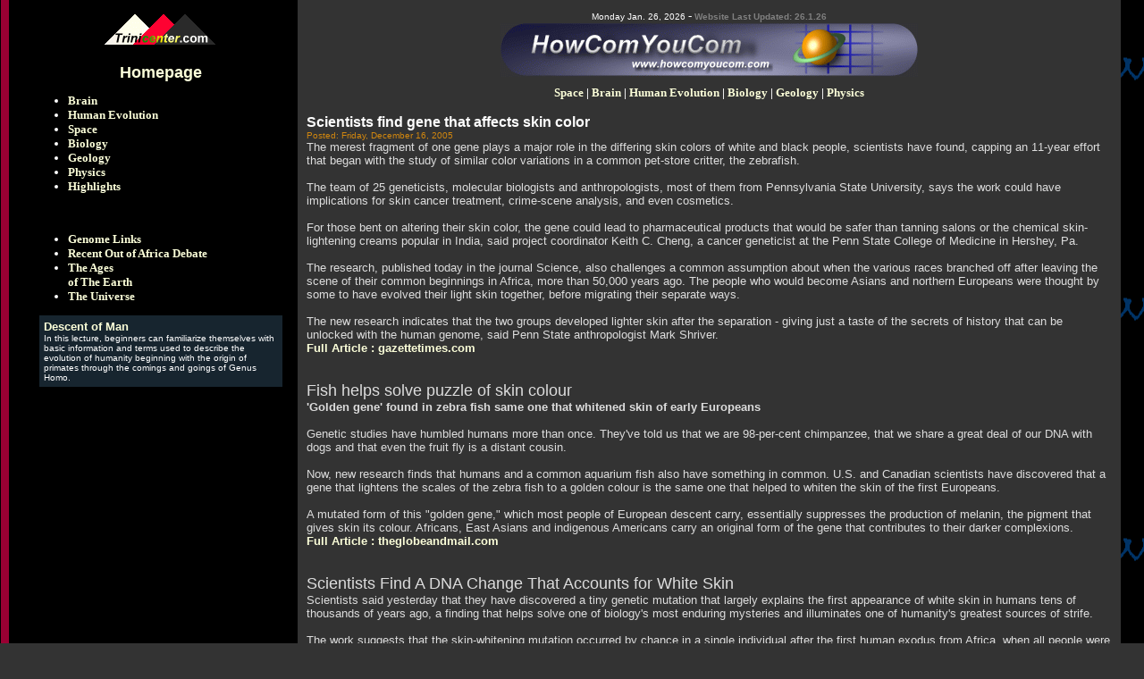

--- FILE ---
content_type: text/html
request_url: http://www.howcomyoucom.com/selfnews/viewnews.cgi?newsid1134758581,30372,.shtml
body_size: 14572
content:




























<!DOCTYPE HTML PUBLIC "-//W3C//DTD HTML 4.01 Transitional//EN" "http://www.w3.org/TR/html4/loose.dtd">
<HTML>
<HEAD>
  <title>Howcomyoucom.com Scientists find gene that affects skin color</title>
<link rev="made" href="mailto:editor@howcomyoucom.com">
<link rel="shortcut icon" href="http://www.howcomyoucom.com/favicon.ico">
<link rel="stylesheet" href="http://www.howcomyoucom.com/hcyc1.css" type="text/css">
<meta http-equiv="Content-Style-Type" content="text/css">
  <meta http-equiv="Content-Type" content="text/html; charset=ISO-8859-1">
  <meta name="author" content="Amon Hotep">
  <meta name="description"
content="An overview of human evolution, summarizing current thinking and describing the fossil evidence for Australopithecus and Homo.  Also refutes many creationist arguments about human evolution.">
<meta name="Keywords" content="human evolution, creationism, hominids, human fossils, paleoanthropology, daily, news, science, society, psychology, neuroscience, philosophy, evolutionary psychology, developmental psychology, artificial intelligence, sociology, anthropology, economics, psychiatry, sociobiology, consciousness, evolution">






























<SCRIPT TYPE="text/javascript">
<!--- Hide from old browsers

    month = new Array(12);
      month[0]="Jan."
      month[1]="Feb."
      month[2]="Mar."
      month[3]="Apr."
      month[4]="May"
      month[5]="June"
      month[6]="July"
      month[7]="Aug."
      month[8]="Sept."
      month[9]="Oct."
      month[10]="Nov."
      month[11]="Dec."

    day = new Array(7);
      day[0]="Sunday"
      day[1]="Monday"
      day[2]="Tuesday"
      day[3]="Wednesday"
      day[4]="Thursday"
      day[5]="Friday"
      day[6]="Saturday"

    today=new Date();
    d0=today.getDay();
    m0=today.getMonth();
    d1=today.getDate();
    y0=(today.getFullYear());

  // end hiding --->
</SCRIPT>

<SCRIPT TYPE="text/javascript">

<!-- Begin
var timerID = null;
var timerRunning = false;
function stopclock (){
if(timerRunning)
clearTimeout(timerID);
timerRunning = false;
}
function showtime () {
var now = new Date();
var hours = now.getHours();
var minutes = now.getMinutes();
var seconds = now.getSeconds()
var timeValue = "" + ((hours >12) ? hours -12 :hours)
if (timeValue == "0") timeValue = 12;
timeValue += ((minutes < 10) ? ":0" : ":") + minutes
timeValue += ((seconds < 10) ? ":0" : ":") + seconds
timeValue += (hours >= 12) ? " P.M." : " A.M."
document.clock.face.value = timeValue;
timerID = setTimeout("showtime()",1000);
timerRunning = true;
}
function startclock() {
stopclock();
showtime();
}
// End -->
</SCRIPT>
<script type="text/javascript">

<!-- //
if (top.location != self.location) {
        top.location = self.location
}
// -->

</script>
</HEAD>
<BODY MARGINHEIGHT="0" MARGINWIDTH="0" LEFTMARGIN="0" TOPMARGIN="0" BGCOLOR="#333333" TEXT="#777777" BACKGROUND="http://www.howcomyoucom.com/images/dna64.gif">


<TABLE CELLPADDING="10" CELLSPACING="0" BORDER="0" ALIGN="center" WIDTH="96%">
  <TR>
    <TD ALIGN="left" WIDTH="25%" VALIGN="top" BGCOLOR="#000000">


<center>
<a href="http://www.trinicenter.com/"><img src="http://www.trinicenter.com/img/ttt.gif" width="128" height="45" border="0" alt="Trinicenter.com"></a></center><br>

<CENTER><FONT FACE="Verdana, Arial" SIZE="+1"><A HREF="http://www.howcomyoucom.com/"><B>Homepage</B></A></FONT></CENTER>

<ul>
<li><b><a href="http://www.howcomyoucom.com/brain.shtml">Brain</a></b></li>
<li><b><a href="http://www.howcomyoucom.com/earlyhumans.shtml">Human Evolution</a></b></li>
<li><b><a href="http://www.howcomyoucom.com/Universe/spacenews.shtml">Space</a></b></li>
<li><b><a href="http://www.howcomyoucom.com/biology.shtml">Biology</a></b></li>
<li><b><a href="http://www.howcomyoucom.com/geology.shtml">Geology</a></b></li>
<li><b><a href="http://www.howcomyoucom.com/physics.shtml">Physics</a></b></li>
<li><b><a href="http://www.howcomyoucom.com/headlines.shtml">Highlights</a></b></li>
</ul>
<br>





<UL>
<LI><A HREF="/genomelinks.htm"><B>Genome Links</B></A><BR></LI>

<LI><A HREF="/outofafrica.htm"><B>Recent Out of Africa Debate</B></A><BR></LI>

<LI><A HREF="/originoflife/earthages.htm"><B>The Ages<BR> of The Earth</B></A><BR></LI>

<LI><A HREF="/Universe/"><B>The Universe</B></A><BR></LI></UL>

<TABLE CELLPADDING="5" CELLSPACING="0" BORDER="0" BGCOLOR="#17252F" WIDTH="95%" Align="center">
  <TR>
    <TD Align="left" VALIGN="top">
    <!--R1C1--><FONT FACE="Verdana, Arial" SIZE="-1"><A HREF="/Descent.htm"><B>Descent of Man</B></A></font><BR><FONT FACE="Verdana, Arial" SIZE="-2">In this lecture, beginners can familiarize themselves with basic information and terms used to describe the evolution of humanity beginning with the origin of primates through the comings and goings of Genus Homo.</font><BR>
        </TD>
      </TR>
</TABLE>




        </TD>
        <TD ALIGN="left" WIDTH="75%" VALIGN="top" BGCOLOR="#333333">
<CENTER><FONT FACE="Verdana, Arial" SIZE="-2">
<SCRIPT TYPE="text/javascript">
  <!--- Hide from old browsers

    document.write(day[d0]," ",month[m0]," ",d1,", ",y0);

  // end hiding --->
</SCRIPT></FONT> - <FONT SIZE="1" COLOR="gray" FACE="Arial, Helvetica, sans-serif"><B><SCRIPT TYPE="text/javascript">
<!-- hide from old browsers
  var modDate = new Date(document.lastModified)
  var modYear = modDate.getYear()
  if(modYear<1000) modYear+=1900

  document.write("Website Last Updated: " + modDate.getDate() + "." +
                 (modDate.getMonth()+1) + "." + (modYear+"").substring(2,4))
//-->
</SCRIPT></B></FONT></CENTER>
    <!--R1C2--><CENTER><A HREF="http://www.howcomyoucom.com/"><IMG SRC="http://www.howcomyoucom.com/images/howhome.gif" WIDTH="467" HEIGHT="60" BORDER="0" ALT="howcomyoucom.com"></A></CENTER>
<CENTER><IMG SRC="/images/bar123.gif" WIDTH="550" HEIGHT="2" BORDER="0" ALT="," vspace="4"></CENTER>

<CENTER><B><A HREF="http://www.howcomyoucom.com/Universe/spacenews.shtml">Space</A> | <A HREF="http://www.howcomyoucom.com/brain.shtml">Brain</A> | <A HREF="http://www.howcomyoucom.com/earlyhumans.shtml">Human Evolution</A> | <A HREF="http://www.howcomyoucom.com/biology.shtml">Biology</A> | <A HREF="http://www.howcomyoucom.com/geology.shtml">Geology</A> | <A HREF="http://www.howcomyoucom.com/physics.shtml">Physics</A></B></CENTER><BR>


	<a name="newsitem1134758581,30372,"></a>
<strong><font face="Arial, Helvetica, sans-serif" size="3" color="#FFFFFF">Scientists find gene that affects skin color</font> </strong><br><small><font face="Arial, Helvetica, sans-serif" color="#D1870F" size="1">Posted: Friday, December 16, 2005</font></small><br><font face="Arial, Helvetica, sans-serif" color="#DDDDDD" size="2">The merest fragment of one gene plays a major role in the differing skin colors of white and black people, scientists have found, capping an 11-year effort that began with the study of similar color variations in a common pet-store critter, the zebrafish.<br><br>The team of 25 geneticists, molecular biologists and anthropologists, most of them from Pennsylvania State University, says the work could have implications for skin cancer treatment, crime-scene analysis, and even cosmetics. <br><br>For those bent on altering their skin color, the gene could lead to pharmaceutical products that would be safer than tanning salons or the chemical skin-lightening creams popular in India, said project coordinator Keith C. Cheng, a cancer geneticist at the Penn State College of Medicine in Hershey, Pa.<br><br>The research, published today in the journal Science, also challenges a common assumption about when the various races branched off after leaving the scene of their common beginnings in Africa, more than 50,000 years ago. The people who would become Asians and northern Europeans were thought by some to have evolved their light skin together, before migrating their separate ways.<br><br>The new research indicates that the two groups developed lighter skin after the separation - giving just a taste of the secrets of history that can be unlocked with the human genome, said Penn State anthropologist Mark Shriver.<br><b><a href="http://www.gazettetimes.com/articles/2005/12/16/news/nation/frinat03.txt" title="Scientists find gene that affects skin color">Full Article : gazettetimes.com</a></b><br><br><br><font size="+1">Fish helps solve puzzle of skin colour</font><br><b>'Golden gene' found in zebra fish same one that whitened skin of early Europeans</b><br><br>Genetic studies have humbled humans more than once. They've told us that we are 98-per-cent chimpanzee, that we share a great deal of our DNA with dogs and that even the fruit fly is a distant cousin.<br><br>Now, new research finds that humans and a common aquarium fish also have something in common. U.S. and Canadian scientists have discovered that a gene that lightens the scales of the zebra fish to a golden colour is the same one that helped to whiten the skin of the first Europeans.<br><br>A mutated form of this "golden gene," which most people of European descent carry, essentially suppresses the production of melanin, the pigment that gives skin its colour. Africans, East Asians and indigenous Americans carry an original form of the gene that contributes to their darker complexions.<br><b><a href="http://www.theglobeandmail.com/servlet/ArticleNews/TPStory/LAC/20051216/GENES16/TPScience/" title="Fish helps solve puzzle of skin colour">Full Article : theglobeandmail.com</a></b><br><br><br><font size="+1">Scientists Find A DNA Change That Accounts for White Skin</font><br>Scientists said yesterday that they have discovered a tiny genetic mutation that largely explains the first appearance of white skin in humans tens of thousands of years ago, a finding that helps solve one of biology's most enduring mysteries and illuminates one of humanity's greatest sources of strife.<br><br>The work suggests that the skin-whitening mutation occurred by chance in a single individual after the first human exodus from Africa, when all people were brown-skinned. That person's offspring apparently thrived as humans moved northward into what is now Europe, helping to give rise to the lightest of the world's races.<br>   <br>Leaders of the study, at Penn State University, warned against interpreting the finding as a discovery of "the race gene." Race is a vaguely defined biological, social and political concept, they noted, and skin color is only part of what race is -- and is not.<br><br>In fact, several scientists said, the new work shows just how small a biological difference is reflected by skin color. The newly found mutation involves a change of just one letter of DNA code out of the 3.1 billion letters in the human genome -- the complete instructions for making a human being.<br><br>"It's a major finding in a very sensitive area," said Stephen Oppenheimer, an expert in anthropological genetics at Oxford University, who was not involved in the work. "Almost all the differences used to differentiate populations from around the world really are skin deep."<br><b><a href="http://www.washingtonpost.com/wp-dyn/content/article/2005/12/15/AR2005121501728.html?referrer=email" title="Scientists Find A DNA Change That Accounts for White Skin">Full Article : washingtonpost.com</a></b></font>&nbsp;<a href=""></a> 
<BR><BR>
<FONT FACE="Arial, Helvetica" SIZE="-2"><a href="mailto:ENTER%20FRIEND'S%20EMAIL%20ADDRESS%20HERE?subject=Here's an interesting Webpage&amp;body=I just found this Webpage which I thought you would find interesting. Here's the address:
(http://www.howcomyoucom.com/selfnews/viewnews.cgi?newsid1134758581,30372,.shtml)"><IMG SRC="http://www.trinicenter.com/img/friend.gif" WIDTH="16" HEIGHT="11" BORDER="0" ALT="Email page"> <SMALL>Send page by E-Mail</SMALL></a></FONT> 
</p>
<CENTER><b><a href="http://www.howcomyoucom.com/">Homepage</a></b></CENTER>
<BR>
<div align="center"><a href="http://www.africaspeaks.com/"><img src="http://www.africaspeaks.com/img/arsbanner.jpg" width="468" height="60" border="0" alt="AfricaSpeaks.com, RastafariSpeaks.com, RastaSpeaks.com"></a></div><br>


<table summary="books" cellpadding="5" cellspacing="0" border="0" width="550" align="center" bgcolor="#222222"><tr>
<td align="left" valign="top" width="100%" colspan="3">
<font face="Verdana, Arial" size="-1" color="#eeeeee"><b>Recommended Books</b>:</font><br>
</td></tr>
  <tr>
<td align="center" valign="top" width="33%">
<font face="Verdana, Arial" size="-2"><a href="http://www.amazon.com/exec/obidos/ASIN/0747598398/theorderofthesel/"><img src="http://images.amazon.com/images/P/0747598398.01.TZZZZZZZ.gif" width="93" height="140" border="0" alt="The Incredible Human Journey (Hardcover) by Alice Roberts"><br>The Incredible Human Journey (Hardcover) by Alice Roberts</a></font><br>
</td><td align="center" valign="top" width="34%">
<font face="Verdana, Arial" size="-2"><a href="http://www.amazon.com/exec/obidos/ASIN/0201442310/theorderofthesel/102-1564418-0371325"><img src="http://images.amazon.com/images/P/0201442310.01.MZZZZZZZ.jpg" width="89" height="140" border="0" alt="The Great Human Diasporas: The History of Diversity and Evolution"><br>The Great Human Diasporas: The History of Diversity and Evolution</a></font><br>
</td><td align="center" valign="top" width="33%">
<font face="Verdana, Arial" size="-2"><a href="http://www.amazon.com/exec/obidos/ASIN/0716760134/theorderofthesel/102-1564418-0371325"><img src="http://images.amazon.com/images/P/0716760134.01.MZZZZZZZ.jpg" width="120" height="140" border="0" alt="Human Diversity by Richard C. Lewontin"><br>Human Diversity<br> by Richard C. Lewontin</a></font><br></td></tr>
  <tr>
<td align="left" valign="top" width="100%" colspan="3"><i><font face="Verdana, Arial" size="-1" color="#444444"><b><a href="http://www.africaspeaks.com/books/">More recommended books here</a></b></font></i><br>
</td></tr></table><br>








<CENTER><B><A HREF="http://www.howcomyoucom.com/Universe/spacenews.shtml">Space</A> | <A HREF="http://www.howcomyoucom.com/brain.shtml">Brain</A> | <A HREF="http://www.howcomyoucom.com/earlyhumans.shtml">Human Evolution</A> | <A HREF="http://www.howcomyoucom.com/biology.shtml">Biology</A> | <A HREF="http://www.howcomyoucom.com/geology.shtml">Geology</A> | <A HREF="http://www.howcomyoucom.com/physics.shtml">Physics</A></B></CENTER><BR>





<CENTER><FONT FACE="Verdana, Arial" SIZE="-2">Designed and maintained by:  <A HREF="http://www.selfempowermentlearningfraternity.org/">S.E.L.F.</A></font></CENTER>





</TD>
      </TR>
</TABLE>



</BODY>
</HTML>


--- FILE ---
content_type: text/css
request_url: http://www.howcomyoucom.com/hcyc1.css
body_size: 2988
content:
body  { color: #ffffff; font-family: Verdana, Georgia, serif; font-size: 10pt; background-color: #333333; 
              background-repeat: repeat; background-attachment: scroll;
               background-image: 
               url('http://www.howcomyoucom.com/images/dna64.gif');  
               margin-left: 0%; margin-right: 0%; background-position: 0% }
A:link { text-decoration: none; color: #FCFFD9; }
A:visited { text-decoration: none; color: #808080; }
A:hover { color: #FFCC33; text-decoration: underline }

a.navbar:link { text-decoration: none; color: #cccccc }
a.navbar:visited { text-decoration: none; color: #444444 }
a.navbar:hover { text-decoration: underline: none; color: #C10000 }
.amn { font-size: 7.5pt;  font-family: Arial, Verdana, Helvetica, sans-serif; color: #FFFFFF }
.links { font-size: 8.5pt;  font-family: Arial, Verdana, Helvetica, sans-serif; color: #CCCCCC }

h1  { font-weight: bold;  font-size: 16pt; font-family: Georgia, serif;  color: #E9F47B; }
h2  {font-weight: bold; font-family: Arial, sans-serif;  font-size: 14pt;  color: #E9F47B; }
h3  {font-weight: bold; font-family: Arial, sans-serif;   font-size: 14pt;  color: #E9F47B; }
BIG { font-weight: bold;    font-size: 12pt;    color: #C10000 }
STRONG {font-weight: bold; font-family: Georgia, serif; 
     font-size: medium;  color: #006633  }
STRONG STRONG {font-weight: bold; font-family: Georgia, serif; 
     font-size: large;  color: #006633  }
SMALL  { font-size: 8pt; font-family: Verdana, Georgia, serif; }
SMALL SMALL { font-size: 8pt; font-family:  Verdana, Georgia, serif; }
SMALL SMALL SMALL { font-size: 8pt; font-family: Georgia, serif; }
SUP { font-weight: normal;          font-size: 8pt }

.guest {font-weight: bold; font-family: Georgia, serif; font-size: 13pt;  color: #000000 }
.ayinde {font-weight: bold; font-family: Georgia, serif; font-size: 13pt;  color: #C10000 }
P.bold {font-weight: bold; font-family: Georgia, serif; font-size: large;  color: #000068  }
P.BOLD {font-weight: bold; font-family: Georgia, serif; font-size: large;  color: #000068  }
P.disclaim {font-size: 9pt}
P.DISCLAIM {font-size: 9pt}
P.caption  {font-style: italic; font-family: Georgia, serif;  color: #000068}
P.CAPTION  {font-style: italic; font-family: Georgia, serif;  color: #000068}

LI { font-size:10pt }
UL  { list-style: disc; font-size:10pt }
UL UL { list-style: disc; font-size: 10pt } 
UL UL  UL { list-style: circle; font-size: 10pt }
 
DIV.right { font-size: 10pt; font-weight: bold; }
DIV.RIGHT { font-size: 10pt; font-weight: bold; }

/* Indent the entire section */ 
DIV.section1 { margin-left: 11%;  margin-right: 11% }
DIV.section2 { margin-left: 13%;  margin-right: 13% }
DIV.notes { font-size: smaller; margin-left: 12%;  margin-right: 12% }DIV.SECTION1 { margin-left: 11%;  margin-right: 11% }
DIV.SECTION2 { margin-left: 13%;  margin-right: 13% }
DIV.NOTES { font-size: smaller; margin-left: 12%;  margin-right: 12% }


